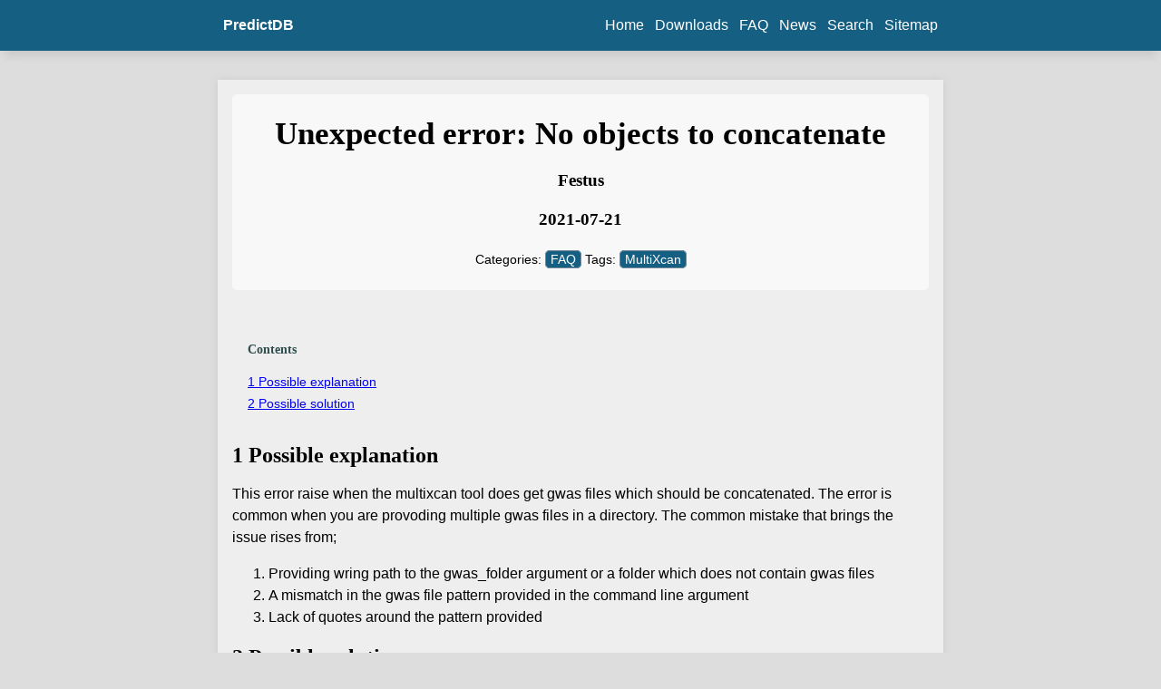

--- FILE ---
content_type: text/html; charset=UTF-8
request_url: https://predictdb.org/post/2021/07/21/unexpected-error-no-objects-to-concatenate/
body_size: 2502
content:
<!DOCTYPE html>
<html lang="en-us">
  <head>
    <meta charset="utf-8" />
    <meta name="viewport" content="width=device-width, initial-scale=1.0" />
    <meta http-equiv="X-UA-Compatible" content="IE=edge" />
    <title> Unexpected error: No objects to concatenate | PredictDB</title>
    
    
    <link rel="stylesheet" href="/css/style.css" />
    <link rel="stylesheet" href="/css/fonts.css" />
    <link rel="stylesheet" href="/css/custom.css" />
    <link href="//cdnjs.cloudflare.com/ajax/libs/highlight.js/9.12.0/styles/github.min.css" rel="stylesheet">

<meta name="twitter:card" content="summary"/>
<meta name="twitter:title" content="Unexpected error: No objects to concatenate"/>
<meta name="twitter:description" content="Possible explanation This error raise when the multixcan tool does get gwas files which should be concatenated. The error is common when you are provoding multiple gwas files in a directory. The common mistake that brings the issue rises from;
 Providing wring path to the gwas_folder argument or a folder which does not contain gwas files A mismatch in the gwas file pattern provided in the command line argument Lack of quotes around the pattern provided  Possible solution  Ensure the correct path is provided to &ndash;gwas_folder Ensure the pattern you provide to &ndash;gwas_file_pattern is correct and in quotes, e."/>



<script async src="https://www.googletagmanager.com/gtag/js?id=G-BXN6RG2GQJ"></script>
<script>
  window.dataLayer = window.dataLayer || [];
  function gtag(){dataLayer.push(arguments);}
  gtag('js', new Date());

  gtag('config', 'G-BXN6RG2GQJ');
</script>


  </head>

  <body>

    <nav class="menu">
    <ul>
      <li class="left">
        <a href="/"><span>PredictDB</span></a>
      </li>
      
      <li>
        <a href="/">Home</a>
      </li>
      
      <li>
        <a href="/categories/downloads/">Downloads</a>
      </li>
      
      <li>
        <a href="/categories/faq/">FAQ</a>
      </li>
      
      <li>
        <a href="/categories/news/">News</a>
      </li>
      
      <li id="menu-search">
        <a href="/#">Search</a>
      </li>
      
      <li>
        <a href="/sitemap/">Sitemap</a>
      </li>
      
    </ul>
    </nav>


<div class="container single">
<main>

<div class="article-meta">
<h1><span class="title">Unexpected error: No objects to concatenate</span></h1>

<h3 class="author">
Festus
</h3>

<h3 class="date">2021-07-21</h3>
<p class="terms">
  
  
  Categories: <a href="/categories/faq">FAQ</a> 
  
  
  
  Tags: <a href="/tags/multixcan">MultiXcan</a> 
  
  
</p>
</div>

<div class="article">
<h2 id="possible-explanation">Possible explanation</h2>
<p>This error raise when the multixcan tool does get gwas files which should be concatenated. The error is common when you are provoding multiple gwas files in a directory. The common mistake that brings the issue rises from;</p>
<ol>
<li>Providing wring path to the gwas_folder argument or a folder which does not contain gwas files</li>
<li>A mismatch in the gwas file pattern provided in the command line argument</li>
<li>Lack of quotes around the pattern provided</li>
</ol>
<h2 id="possible-solution">Possible solution</h2>
<ul>
<li>Ensure the correct path is provided to <strong>&ndash;gwas_folder</strong></li>
<li>Ensure the pattern you provide to <strong>&ndash;gwas_file_pattern</strong> is correct and in quotes, e.g
<blockquote>
<p>&ndash;gwas_file_pattern &ldquo;(.*).txt&rdquo; #selects all gwas files<br>
&ndash;gwas_file_pattern &ldquo;Brain_(.*).gz&rdquo; #selects only gwas files with Brain prefix</p>
</blockquote>
</li>
</ul>

</div>
</main>

<section class="appendix">





<div>
  <div class="side side-left"><h3>Reuse</h3></div>
  Text and figures are licensed under <a href="https://creativecommons.org/licenses/by/4.0/">Creative Commons Attribution CC BY 4.0</a>. The source code is licensed under MIT.
</div>



<div>
  <div class="side side-left"><h3>Suggest changes</h3></div>
  
  
  
    
    
  
  If you find any mistakes (including typos) or want to suggest changes,
  please feel free to <a href="https://github.com/hakyimlab/web-predictdb/edit/main/content/post/2021-07-21-unexpected-error-no-objects-to-concatenate/index.md" id="edit-link">edit
  the source file of this page</a> on Github and create a pull request.
</div>




<div>
  <div class="side side-left"><h3>Citation</h3></div>
  <p>For attribution, please cite this work as</p>
  <pre><code class="no-highlight">Festus (2021). Unexpected error: No objects to concatenate. PredictDB. /post/2021/07/21/unexpected-error-no-objects-to-concatenate/</code></pre>
  <p>BibTeX citation</p>
  <pre><code class="no-highlight">@misc{
  title = "Unexpected error: No objects to concatenate",
  author = "Festus",
  year = "2021",
  journal = "PredictDB",
  note = "/post/2021/07/21/unexpected-error-no-objects-to-concatenate/"
}</code></pre>
</div>

</section>



<nav class="post-nav">
  <span class="nav-next">&larr; <a href="/post/2021/07/21/info-unexpected-error-nothing-to-repeat-at-position-0/" title="Next post (older)">Unexpected error: nothing to repeat at position 0&#34;</a></span>
  &hercon;
  <span class="nav-prev"><a href="/post/2021/07/21/there-is-an-awful-lot-of-models-which-ones-should-i-use/" title="Previous post (newer)">There is an awful lot of models! Which ones should I use?</a> &rarr;</span>
</nav>




<section class="comments">
  <div id="disqus_thread"></div>
  <script>
  var disqus_config = function () {
  
  };
  (function() {
    var inIFrame = function() {
      var iframe = true;
      try { iframe = window.self !== window.top; } catch (e) {}
      return iframe;
    };
    if (inIFrame()) return;
    var disqus_js = '//hakyimlab.disqus.com/embed.js';
    var d = document, s = d.createElement('script');
    s.src = disqus_js; s.async = true;
    s.setAttribute('data-timestamp', +new Date());
    var t = d.getElementById('disqus_thread');
    var b = false, l = function(scroll) {
      if (b) return;
      (d.head || d.body).appendChild(s); b = true;
      if (scroll) t.scrollIntoView();
    }
    s.onerror = function(e) {
      if (sessionStorage.getItem('failure-note')) return;
      t.innerText = 'Sorry, but you cannot make comments because Disqus failed to load for some reason. It is known to be blocked in China. If you are sure it is not blocked in your region, please refresh the page. 中国大陆地区读者需要翻墙才能发表评论。';
      t.style.border = '1px dashed';
      t.style.padding = '.5em';
      t.style.background = 'lightyellow';
      sessionStorage.setItem('failure-note', true);
    };
    
    if (location.hash.match(/^#comment-[0-9]+$/)) return l(true);
    var c = function() {
      if (b) return;
      var rect = t.getBoundingClientRect();
      if (rect.top < window.innerHeight && rect.bottom >= 0) l();
    };
    window.addEventListener('load', c);
    d.addEventListener('scroll', c);
  })();
  </script>
  <noscript>Please enable JavaScript to view the <a href="https://disqus.com/?ref_noscript">comments powered by Disqus.</a></noscript>
</section>


</div>


  <footer>
  <script async src="//yihui.org/js/center-img.js"></script>








  <div class="footer">
  
  <ul class="copyright">
    <li>© 2020 Hakyimlab and authors</li>
  </ul>
  
  <ul>
    
    <li>
      <a href="/contact">Contact</a>
    </li>
    
    <li class="optional">
      <a href="/categories/">Categories</a>
    </li>
    
    <li class="optional">
      <a href="/tags/">Tags</a>
    </li>
    
    <li id="menu-edit">
      <a href="#">Suggest an edit</a>
    </li>
    
    <li>
      <a href="#">Back to top</a>
    </li>
    
  </ul>
  </div>
  
  </footer>
  <script async src="/js/features.js" data-page-features="[null,[&#34;&#43;sidenotes&#34;],null]"></script>
  </body>
</html>



--- FILE ---
content_type: text/css; charset=UTF-8
request_url: https://predictdb.org/css/style.css
body_size: 2129
content:
/* overall layout */
* { box-sizing: border-box; }
body {
  margin: 0 auto 0;
  line-height: 1.5em;
  overflow-x: hidden;
}
body, .side, .menu { background:  #dddddd;} /* EDIT HKI general background color */
main, .menu ul, .footer, .single section, .post-nav {
  max-width: 800px;
  margin: 0 auto 0;
}
main {
  display: block;
  hyphens: auto;
}
.list main {
  display: flex;
  flex-wrap: wrap;
  justify-content: space-between;
}
.list main > * {
  flex: 1 0 100%;
}
.list main > .post-card {
  flex: 0 0 calc(50% - .5em);
}
.menu, .container { padding: 0 1em 0; }
.article, .appendix {
  position: relative;
}
.article-list, .single main, .single .appendix, .fullwidth, .embed-left, .embed-right {
  margin-top: 2em;
  padding: 1em;
  box-shadow: 0 0 8px #ccc;
  background: #eeeeee; /* EDIT HKI article background color */
}
.post-card { margin-top: 1em; }

/* header and footer areas */
.menu { box-shadow: 0px 10px 10px -5px rgba(0,0,0,0.1); }
.menu {
  background: #155F83; /* EDIT HKI header background color 155F83 is UChicago's blue*/
}
/* .menu {font-size:  150%;} */
.sticky-top {
  position: sticky;
  top: 0;
  z-index: 2;
}
.menu li, .terms li, .footer li { display: inline-block; }
.article-meta { background: #f8f8f8; }
footer { background: #155F83; } /* EIDT HKI footer background color*/
.menu ul {
  padding: 1em 0 1em;
  display: flex;
}
.article-meta, .menu a, .footer a, .terms a, .bg-number {
  text-decoration: none;
  padding: 5px;
  border-radius: 5px;
}
.menu a, .footer a { margin: 1px; }
.menu a, .pagination a, .article-meta a { color: #fff; background-color: #155F83 } /* EDIT HKI navigation menu font color, also category/tag color */
.menu a:hover, .menu .active, .summary::first-letter, .footer a:hover, .terms a:hover, .bg-number {
  background: lightslategray;  /* EDIT HKI selected menu option color + first letter color */
  color: #fff;
}
.menu, .article-meta, .post-nav { text-align: center; }
.menu ul, .terms, .footer ul { padding-left: 0; }
.menu .left {
  flex-grow: 1;
  font-weight: 600;
  text-align: left;
}
.title {
  font-size: 1.1em;
  line-height: 1em;
}
.article-meta .terms, .appendix, .footnotes, main .side > *, figcaption, .caption { font-size: .9em; }
.terms a {
  border: 1px solid lightslategray;
  line-height: 2em;
}
.terms a, .bg-number {
  padding: 1px 5px;
}
.footer {
  display: flex;
  justify-content: space-between;
}
.footer a { text-decoration: none; }
footer { margin-top: 2em; }

hr {
  border-style: dashed;
  color: #ddd;
  width: 50%;
}
.footnotes hr { margin-left: 0; }

#TOC { top: 0; }
#TOC ul { list-style-position: inside; }
#TOC > ul {
  padding: 0;
  margin: 0;
}
#TOC li > ul { padding-left: 1em; }
#TOC .numbered { list-style: none; }

.appendix div:not(:last-child):not(.side) {
  border-bottom: 1px dashed lightslategray;
  padding-bottom: 1em;
  margin-bottom: 1em;
}

/* code */
pre {
  border: 1px solid #ddd;
  overflow-x: auto;
}
pre code { background: none; }
pre code:not(.hljs), pre .hljs {
  display: block;
  padding: 1em;
}
.appendix pre code { white-space: pre-wrap; }

/* left/right elements*/
.side {
  width: 200px;
  margin: 0 auto;
}
.side > :first-child { margin-top: 0; }
.side > :last-child { margin-bottom: 0; }
.side-left {
  float: left;
  clear: left;
  margin-left: calc(-200px - 2em);
  position: sticky;
}
.side-right {
  float: right;
  clear: right;
  margin-right: calc(-200px - 2em);
}
h3.side-left { text-align: right; }
.quote-left, .quote-right { width: 45%; }
.embed-left, .embed-right {
  margin-top: auto;
  padding: 0;
}
.quote-left, .embed-left {
  float: left;
  margin-right: 1em;
}
.quote-right, .embed-right {
  float: right;
  margin-left: 1em;
}
.embed-left { margin-left: calc(-200px - 2em); }
.embed-right { margin-right: calc(-200px - 2em); }
.side-left, .embed-left, #TOC { position: sticky; }

.spacer { width: 1em; }
.spacer-left { border-left: 1px dashed; }
.spacer-right { border-right: 1px dashed; }

/* wide elements */
.fullwidth, .fullwidth * { margin: auto 0; }
.fullwidth * { max-width: calc(100vw - 4em); }
.fullscroll * { max-width: initial; }
.fullwidth {
  max-width: calc(100vw - 2em);
  margin: 1em 0 1em 50%;
  transform: translateX(-50%);
  float: left;
  min-width: 100%;
  background: white;
}
.fullscroll, .fullscroll figure, .fullscroll .figure { overflow-x: auto; }
.fullwidth figcaption, .fullwidth .caption {
  margin-left: calc(50% - 400px);
  width: 800px;
  padding: 1em 1em 0;
}

/* search */
.search .menu li, .search .container, .search footer, .search-results { display: none; }
.search #menu-search, .search .search-results {
  display: flex;
  width: 100%;
}
.search #menu-search div:first-child { flex-grow: 1; }
.search input, .search #menu-search a {
  padding: .5em;
  font-size: 1.5em;
}
.search input {
  width: 100%;
  background: transparent;
  border: none;
  border-bottom: 2px solid #888888; /* EDIT HKI search border bottom was lightslategray*/
}
.search-results b {
  font-weight: normal;
  background: orange;
}

/* misc elements */
img, iframe, video { max-width: 100%; }
iframe, video {
  display: block;
  margin: auto;
}
.title, code, .article-list .side-title { hyphens: none; }
blockquote, code, .article tbody tr:nth-child(odd) { background: #f9f9f9; }
blockquote {
  border-left: 5px solid #ccc;
  padding: 1px 0 1px 1em;
  margin: auto;
}
.categories {
  text-transform: uppercase;
  font-size: .8em;
}
.single .appendix { background: none; }
.article-list a, .footer a {
  text-decoration: none;
  color: #000;
}
.article-list h1 a {
  width: 100%;
  display: inline-block;
}
.article-list h1 a:hover { color: #71a5d4; }
.article-list h1 {
  border-bottom: 1px solid #ddd;
  margin: 5px 0px 10px;
}
.article-list .side-title { transform: rotate(90deg); }
.article-list:nth-child(even):not(.post-card) .side-title { transform: rotate(-90deg); }
.article-list table {
  margin: 0;
  border: none;
  border-collapse: collapse;
  width: 100%;
  table-layout: fixed;
}
.article-list td { padding: 0; }
.side-title { width: 3em; }
.side-title h1 { border: none; }
.post-card .side-title h1 a, .post-card .spacer-right, .appendix h3 { color: lightslategray; }
.appendix h3 { text-align: right; }
.summary { margin-top: .5em; }
.summary::first-letter {
  font-size: 3.5em;
  padding: .1em .2em .1em .1em;
  margin: 0 .1em 0 0;
  display: inline-block;
  float: left;
  line-height: 1em;
}
.pagination { text-align: center; }
.pagination li { display: inline; }
.pagination a { padding: 0 .2em; }
.active a { text-decoration: none; }
.post-nav { margin: 1em auto; }
.post-nav span {
  display: inline-block;
  width: 45%;
}
.nav-prev { text-align: right; }
.nav-next { text-align: left; }
.footer, .footer a { color: #fff; }
.more { font-style: italic; }
.hidden { display: none; }
.draft {
  background: repeating-linear-gradient( 135deg, white, white 10px, #ffd4a3 12px, #ffd4a3 12px );
}
.watermark {
  position: fixed;
  transform: rotate(-45deg);
  font-size: 12em;
  width: 100%;
  color: lightgray;
  opacity: 0.3;
  left: 0;
  text-align: center;
  top: 50%;
}
table {
  margin: 1em auto auto;
  border-top: 1px solid #666;
  border-bottom: 1px solid #666;
}
table thead th { border-bottom: 1px solid #ddd; }
th, td { padding: 5px; }

/* responsive */
@media (min-width: 1280px) {
  .note-ref { cursor: pointer; }
  .note-ref:hover ~ .side {
    display: inline-block;
    position: absolute;
    margin-left: 1em;
    padding: .5em;
    box-sizing: content-box;
  }
}
@media (max-width: 1280px) {
  #TOC {
    border: 1px solid #eee;
    border-radius: 5px;
    padding: 1em;
    position: initial;
  }
  .side { width: 100%; }
  main .side { padding: 0 2em; color: darkslategray; }
  .side-left, .side-right {
    clear: both;
    margin: 1em auto;
    background: none;
  }
  .embed-left, .embed-right {
    float: inherit;
    margin: auto;
    padding: 1em;
  }
  .appendix h3 { text-align: initial; }
}
@media (max-width: 800px) {
  li.optional { display: none; }
  body { padding: initial; }
  main { padding: 0 .5em 0; }
  .article-list { margin-top: 1.5em; }
  .list main .post-card { flex: inherit; }
  .quote-left, .quote-right { width: inherit; }
  .quote-left, .quote-right {
    float: inherit;
    margin: auto;
  }
  .menu ul, .footer { flex-wrap: wrap; }
  .fullwidth:not(.fullscroll) * { max-width: 100%; }
  .fullwidth {
    margin: initial;
    transform: initial;
    float: none;
    min-width: initial;
    background: none;
    border: none;
  }
  .fullwidth figcaption, .fullwidth .caption {
    margin: initial;
    padding: initial;
  }
  .search input, .search #menu-search a { font-size: 1em; }
}



--- FILE ---
content_type: text/css; charset=UTF-8
request_url: https://predictdb.org/css/fonts.css
body_size: -89
content:
body {
  font-family: Optima, Candara, Calibri, "Droid Sans", Arial, sans-serif;
}
code {
  font-family: "Lucida Console", Monaco, monospace;
  font-size: 85%;
}
h1, h2, h3 {
  font-family: Palatino, Book Antiqua, serif;
}


--- FILE ---
content_type: application/javascript; charset=UTF-8
request_url: https://predictdb.org/js/features.js
body_size: 3436
content:
(function(d) {
  // implement some features for articles: sidenotes, number_sections, toc

  var config = [], toc_title = 'Contents', makeArray = function(x) {
    return x instanceof Array ? x : (x === null ? [] : [x]);
  };
  if (d.currentScript) {
    config = d.currentScript.dataset['pageFeatures'];
    config = config ? JSON.parse(config) : [];
    // local c1 to override global config c2
    var c1 = makeArray(config[0]), c2 = makeArray(config[1]);
    if (c1.length > 0) c2.forEach(function(x) {
      x1 = x.replace(/^[+-]/, '');
      var found = false;
      c1.forEach(function(x2) {
        if (found) return;
        found = x2.replace('/^[+-]/', '') == x1;
      });
      !found && c1.push(x);
    });
    c3 = config[2];  // toc title
    if (c3) toc_title = c3;
    config = c1;
  }

  var removeEl = function(el) {
    if (!el) return;
    el.remove ? el.remove() : el.parentNode.removeChild(el);
  };

  var insertAfter = function(target, sib) {
    target.after ? target.after(sib) : (
      target.parentNode.insertBefore(sib, target.nextSibling)
    );
  };
  var insertBefore = function(target, sib) {
    target.before ? target.before(sib) : (
      target.parentNode.insertBefore(sib, target)
    );
  };

  // <a><b>c</b></a> -> <b><a>c</a></b>
  var insideOut = function(el) {
    var p = el.parentNode, x = el.innerHTML,
      c = document.createElement('div');  // a tmp container
    insertAfter(p, c);
    c.appendChild(el);
    el.innerHTML = '';
    el.appendChild(p);
    p.innerHTML = x;  // let the original parent have the content of its child
    insertAfter(c, c.firstElementChild);
    removeEl(c);
  }

  var i, a, s;

  // process single articles
  var article = d.querySelector('main .article');
  if (!article) article = d.createElement('div');

  // move <figcaption> out of <figure> (and p.caption out of div.figure) so that <figure> can scroll
  d.querySelectorAll('.fullscroll figure > figcaption, .fullscroll .figure > .caption').forEach(function(el) {
    insertAfter(el.parentNode, el);
  });

  // move footnotes and citations to sidenotes
  if (config.indexOf('-sidenotes') === -1) {
    d.querySelectorAll('.footnotes > ol > li[id^="fn"], #refs > div[id^="ref-"]').forEach(function(fn) {
      a = d.querySelectorAll('a[href="#' + fn.id + '"]');  // <a> that points to note id in body
      if (a.length === 0) return;
      a.forEach(function(el) { el.removeAttribute('href') });
      a = a[0];
      s = d.createElement('div');  // insert a side div next to n in body
      s.className = 'side side-right';
      if (/^fn/.test(fn.id)) {
        s.innerHTML = fn.innerHTML;
        var n = a.innerText;   // footnote number
        s.firstElementChild.innerHTML = '<span class="bg-number">' + n +
          '</span> ' + s.firstElementChild.innerHTML;
        removeEl(s.querySelector('a[href^="#fnref"]'));  // remove backreference
        a.parentNode.tagName === 'SUP' && insideOut(a);
      } else {
        s.innerHTML = fn.outerHTML;
        a = a.parentNode;
      }
      // insert note after the <sup> or <span> that contains a
      insertAfter(a, s);
      a.classList.add('note-ref');
      removeEl(fn);
    });
    // remove the footnote/citation section if it's empty now
    d.querySelectorAll('.footnotes, #refs').forEach(function(fn) {
      var items = fn.children;
      if (fn.id === 'refs') return items.length === 0 && removeEl(fn);
      // there must be a <hr> and an <ol> left
      if (items.length !== 2 || items[0].tagName !== 'HR' || items[1].tagName !== 'OL') return;
      items[1].childElementCount === 0 && removeEl(fn);
    });
  }

  // header level: <hN> -> N
  var level = function(x) {
    return parseInt(x.replace(/^h/i, ''));
  };
  // number sections (need to skip headers in TOC)
  var h, hs = article.querySelectorAll('h1, :not(#TOC) > h2, h3, h4, h5, h6'), t0 = 0, t1,
    dict = [0, 0, 0, 0, 0, 0];
  // generate section numbers x.x.x
  var number_section = function(i) {
    dict[i]++;
    return dict.filter(function(d) {return d != 0;}).join('.') + ' ';
  };
  // whether a string contains a leading section number x.x.x
  var has_number = function(x) {
    return /^[0-9]+[.0-9]* /.test(x);
  };
  // have sections been already numbered?
  var numbered;
  numbered = config.indexOf('+number_sections') >= 0 ? false : (
    config.indexOf('-number_sections') >= 0 ? true :
      article.querySelector('span.header-section-number')
  );
  if (!numbered) for (i = 0; i < hs.length; i++) {
    h = hs[i];
    numbered = has_number(h.innerText);
    if (numbered) break;
  }
  if (!numbered) hs.forEach(function(h) {
    t1 = level(h.tagName);
    if (t1 < t0) {
      for (var j = t1; j < dict.length; j++) {
        dict[j] = 0;
      }
    }
    h.insertBefore(d.createTextNode(number_section(t1 - 1)), h.firstChild);
    t0 = t1;
  });
  // avoid Pandoc's numbering from 0 (e.g., 0.1, 0.1.1, 0.2, ...) when top-level heading is not h1
  article.querySelectorAll('span.header-section-number').forEach(function(s) {
    s.innerText = s.innerText.replace(/^(0[.])+/, '');
  });

  // build TOC
  var toc = article.querySelector('#TOC');
  removeEl(toc);  // delete and rebuild TOC if it has been generated (by Pandoc)
  var build_toc = config.indexOf('+toc') >= 0 || config.indexOf('-toc') === -1;
  toc = d.createElement('div');
  if (build_toc) {
    var li, ul;
    var p = toc;  // the current parent in which we insert child TOC items
    toc.id = 'TOC';
    t0 = 0;  // pretend there is a top-level <h0> for the sake of convenience
    hs.forEach(function(h) {
      t1 = level(h.tagName);
      li = d.createElement('li');
      if (t1 > t0) {
        // lower-level header: create a new ul
        ul = d.createElement('ul');
        ul.appendChild(li);
        p.appendChild(ul);
      } else if (t1 < t0) {
        // higher-level header: go back to upper-level ul
        for (var j = 0; j < t0 - t1; j++) {
          p = p.parentNode.parentNode;
        }
      }
      if (t1 <= t0) p.parentNode.appendChild(li);
      p = li;
      a = d.createElement('a');
      a.innerText = h.innerText;
      if (h.id) {
        a.href = '#' + h.id;
      } else {
        s = h.parentNode;
        if (s.classList.contains('section') && s.id) a.href = '#' + s.id;
      }
      p.appendChild(a);
      t0 = t1;
    });
    hs.length && article.insertBefore(toc, article.firstChild);
  }
  toc = article.querySelector('#TOC');
  if (toc) {
    var t = toc.firstElementChild;
    if (t && !/^H[1-6]$/.test(t.tagName)) {
      var h = d.createElement('h2'); h.innerText = toc_title;
      toc.insertBefore(h, t);
    }
    toc.className = 'side side-left';
    toc.querySelectorAll('ul > li').forEach(function(p) {
      has_number(p.innerText) && p.parentNode.classList.add('numbered');
    });
  }

  // make the top menu sticky
  if (config.indexOf('-sticky_menu') === -1 && config.indexOf('+sticky_menu') >= 0) {
    s = d.querySelector('.menu');
    if (s) {
      s.classList.add('sticky-top');
      var toc = article.querySelector('#TOC');
      if (toc) toc.style.top = s.offsetHeight + 'px';  // make sure menu won't cover TOC
    }
  }

  // add the edit link to the menu "Suggest an edit"
  s = d.querySelector('li#menu-edit');
  if (s) {
    a = d.querySelector('a#edit-link');
    if (a) {
      s = s.querySelector('a[href="#"]');
      if (s) s.href = a.href;
    } else {
      removeEl(s);  // no edit link available; delete the menu item
    }
  }

  // search
  a = d.querySelector('li#menu-search > a');
  if (a) {
    var t = a.innerText, fuse;
    a.addEventListener('click', function(e) {
      e.preventDefault();
      s = a.previousElementSibling;  // the search input
      if (a.innerText === '×') {
        if (s) s.style.display = 'none';
        d.body.classList.remove('search');
        a.innerText = t;  // restore menu text
        return;
      }
      if (!s) {
        s = document.createElement('div');
        s.innerHTML = '<input type="search" class="search-input" disabled placeholder="Loading search index...">';
        var input = s.firstElementChild;
        insertBefore(a, s);
        var c = d.createElement('div');  // container for search results
        c.className = 'container list search-results';
        var m = d.createElement('main');
        c.appendChild(m);
        insertBefore(d.querySelector('.container'), c);
        // Esc to close search box when it's empty
        input.addEventListener('keydown', function(e) {
          if (this.value === '' && e.key === 'Escape') a.click();
        });
        // may need to debounce the search for better performance and UX
        input.addEventListener('input', function(e) {
          if (!fuse) return;
          // highlight the keyword of the maximum length in content
          var highlight = function(text, matches, len) {
            var indices;
            for (var item of matches) {
              if (item.key === 'content') indices = item.indices;
            }
            if (!indices) return text.substr(0, len);
            var p, pair, k = 0, n = Math.ceil(len / 2);
            while (pair = indices.shift()) {
              if (pair[1] - pair[0] >= k) {
                p = pair;
                k = p[1] - p[0];
              }
            }
            return (p[0] - n > 0 ? '[...] ' : '') + text.substring(p[0] - n, p[0]) +
              '<b>' + text.substring(p[0], p[1] + 1) + '</b>' +
              text.substring(p[1] + 1, p[1] + 1 + n) +
              (p[1] + 1 + n < text.length ? ' [...] ' : '');
          };
          var res, sec = d.createElement('section'), sec2, h, u, sum;
          sec.className = 'article-list';
          m.innerHTML = '';
          // display search results in <section class="article-list"> and highlight keywords
          for (res of fuse.search(this.value)) {
            sec2 = sec.cloneNode();
            h = d.createElement('h1');
            u = d.createElement('a');
            u.href = res.item.uri;
            u.target = '_blank';
            u.innerText = res.item.title;
            h.appendChild(u);
            sum = d.createElement('div');
            sum.innerHTML = highlight(res.item.content, res.matches, 300);
            sec2.appendChild(h);
            sec2.appendChild(sum);
            m.appendChild(sec2);
          };
        });
        if (!fuse) {
          var request = new XMLHttpRequest();
          request.responseType = 'json';
          request.addEventListener('load', function(e) {
            var res = request.response;
            if (!res || res.length === 0) {
              input.placeholder = 'Failed to load search index';
              return;
            }
            input.disabled = false;
            input.placeholder = 'Type to search';
            input.focus();
            fuse = new Fuse(request.response, {
              keys: ['title', 'content'],
              includeMatches: true,
              ignoreLocation: true,
              threshold: 0.1
            });
          }, false);
          request.open('GET', '/index.json');
          // if Fuse has not been loaded, load the latest version from CDN
          if (!window.Fuse) {
            var script = d.createElement('script');
            script.src = 'https://cdn.jsdelivr.net/npm/fuse.js/dist/fuse.js';
            // fetch the search index after Fuse is ready
            script.onload = function(e) {
              request.send(null);
            };
            d.head.appendChild(script);
          } else {
            request.send(null);
          }
        }
      }
      s.style.display = 'block';
      s.firstElementChild.focus();
      a.innerText = '×';
      d.body.classList.add('search');
    });
  }
})(document);


--- FILE ---
content_type: application/javascript; charset=utf-8
request_url: https://cdn.jsdelivr.net/npm/@xiee/utils/js/center-img.js
body_size: 225
content:
(d => {
  function one_child(el) {
    if (el.childElementCount !== 1) return false;
    const nodes = el.childNodes;
    if (nodes.length === 1) return true;
    for (let i in nodes) {
      let node = nodes[i];
      if (node.nodeName === '#text' && !/^\s$/.test(node.textContent)) return false;
    }
    return true;
  }
  function center_el(tagName) {
    d.querySelectorAll(tagName).forEach(tag => {
      let parent = tag.parentElement;
      // center an image if it is the only element of its parent
      if (one_child(parent)) {
        // if there is a link on image, check grandparent
        const parentA = parent.nodeName === 'A';
        if (parentA) {
          parent = parent.parentElement;
          if (!one_child(parent)) return;
          parent.firstElementChild.style.border = 'none';
        }
        if (parent.nodeName === 'P') {
          parent.style.textAlign = 'center';
          if (!parentA && tagName === 'img' && !/^data:/.test(tag.src)) {
            parent.innerHTML = `<a href="${tag.src}" style="border: none;">${tag.outerHTML}</a>`;
          }
        }
      }
    });
  }
  ['img', 'embed', 'object'].forEach(center_el);
  // also center paragraphs that contain `* * *`
  d.querySelectorAll('p').forEach(p => {
    if (p.innerText === '* * *') p.style.textAlign = 'center';
  });
})(document);
